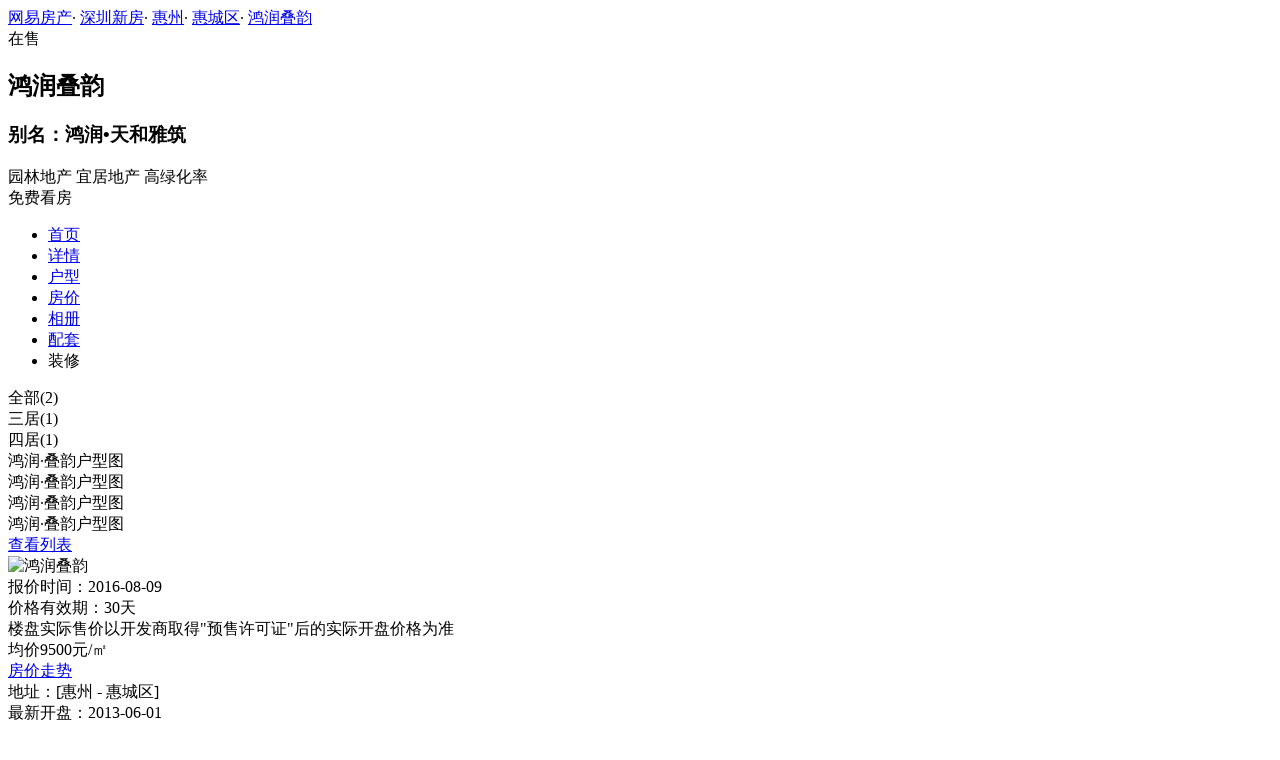

--- FILE ---
content_type: text/html;charset=UTF-8
request_url: https://xf.house.163.com/sz/photo/houseType/0RJf.html?setId=127747&photoId=AL2VL40A57BR0007
body_size: 8689
content:


<!DOCTYPE html>
<html>
    <head>
        <meta charset="utf-8">
        <meta name="keywords" content="鸿润叠韵，深圳鸿润叠韵_鸿润叠韵户型图，鸿润叠韵户型大全" />
        <meta name="description" content="深圳网易房产为您提供鸿润叠韵户型图信息，包含所有售户型图信息，最详细的鸿润叠韵户型图大全尽在北京网易房产!" />
        <title>鸿润叠韵_深圳鸿润叠韵户型详情_深圳网易房产</title>
        <link rel="stylesheet" href="https://fps-pro.ws.126.net/fps-pro/frontends/lpk_pc/v274/css/common_css.css">
<script src="https://img1.cache.netease.com/f2e/libs/jquery.js" type="text/javascript"></script>
<script type="text/javascript" src="https://fps-pro.ws.126.net/fps-pro/temp/9d7ccb8526368c4bf1f5a0bf0a7376ee/swiper.4.3.0.min.js"></script>
        <link rel="stylesheet" type="text/css" href="https://fps-pro.ws.126.net/fps-pro/frontends/lpk_pc/v274/css/netease_service.css">
<link rel="stylesheet" type="text/css" href="https://fps-pro.ws.126.net/fps-pro/frontends/lpk_pc/v274/css/house_type_detail.css">
        <script type="text/javascript">
            var LPK_INIT_DATA = {
                city: "bj",
                cityChina: "北京",
                productid: 'BVcL',
                shareMoth:'10月',
                housePrice: '历史报价房价参考+价格',
                lpTel: "4001-666-163 转 13806",
                shareImg:'http://cms-bucket.nosdn.127.net/catchpic/0/03/0348cfefe63157dc51364990e5cb93c5.jpg',
                headNavIndex: 0,
                productname: 'V7荷塘月色'
            };
                        var PHOTO_DATA = {"AL2VL40A57BR0007":{"area":"暂无数据","outarea":"暂无数据","character":"暂无数据","price":"9500","dataType":3,"houseType":"","downloadUrl":"/sz/api/product/downloadImage?url=http://img3.cache.netease.com/photo/0007/2015-03-19/AL2VL40A57BR0007.jpg","inarea":"暂无数据","title":"鸿润·叠韵户型图","url":"http://img3.cache.netease.com/photo/0007/2015-03-19/AL2VL40A57BR0007.jpg","desc":"暂无数据","status":"暂无数据"},"AL2VM29957BR0007":{"area":"暂无数据","outarea":"暂无数据","character":"暂无数据","price":"9500","dataType":3,"houseType":"","downloadUrl":"/sz/api/product/downloadImage?url=http://img3.cache.netease.com/photo/0007/2015-03-19/AL2VM29957BR0007.jpg","inarea":"暂无数据","title":"鸿润·叠韵户型图","url":"http://img3.cache.netease.com/photo/0007/2015-03-19/AL2VM29957BR0007.jpg","desc":"暂无数据","status":"暂无数据"}};
        </script>
    </head>
    <body>
    <!-- 固顶 fixTop -->
<!--除首页外，其他页面用的顶部-->
<script type="text/javascript" src="//xf.house.163.com/product_house_sz/xf/js/district_sz.js"></script>
<script type="text/javascript" src="//xf.house.163.com/product_house_sz/xf/js/price_sz.js"></script>
<script type="text/javascript" src="//xf.house.163.com/product_house_sz/xf/js/property_sz.js"></script>
<script type="text/javascript" src="//xf.house.163.com/product_house_sz/xf/js/huxing_sz.js"></script>
<script type="text/javascript" src="//xf.house.163.com/product_house_sz/xf/js/subway_sz.js"></script>
<script  type="text/javascript">
    var LPK_INIT_DATA = {
        city: "sz",
        cityChina: "深圳",
        productid: '0RJf',
        housePrice: "最新报价参考均价9500元/㎡",
        lpTel: '',
        baseDh: '',
        cityTel:'4001-666-163 转 9',
        productname: '鸿润叠韵',
        shareImg:'http://img4.cache.netease.com/photo/0007/2015-03-19/400x300_AL2VECHT57BS0007.jpg',
        isDatacenter:'0',
                wxProductCode:'http://house-public.ws.126.net/house-public/daf1f435072af4bc6059286335fcf2aa.jpg?imageView&thumbnail=200z200&quality=100',
                groupBuyCount:"1"
    }
</script>

<div class="headPosition"></div>
<div class="head-box head-box2">

  <div class="top-bread">
    <div class="bleft-bottom">
      <a href="http://sz.house.163.com" target="_blank">网易房产</a><span class="dot">·</span>
      <a href="http://xf.house.163.com/sz/search/0-0-0-0-0-0-0-0-0-1-0-0-0-0-0-0-1-0-0-0-1.html" target="_blank">深圳新房</a><span class="dot">·</span>
      <a href="http://xf.house.163.com/sz/search/200-0-0-0-0-0-0-0-0-1-0-0-0-0-0-0-1-0-0-0-1.html" target="_blank">惠州</a><span class="dot">·</span>
                <a href="http://xf.house.163.com/sz/search/200-203-0-0-0-0-0-0-0-1-0-0-0-0-0-0-1-0-0-0-1.html" target="_blank">惠城区</a><span class="dot">·</span>
            <a href="/sz/0RJf.html" target="_blank" class="last">鸿润叠韵</a>
    </div>
  </div>

  <div class="lp-head clearfix">
    <div class="lph-left">
      <div class="lp-status "><span>在售</span></div>
      <div class="lpk-name clearfix">
        <h2 class="big-name" title="鸿润叠韵">鸿润叠韵</h2>
                <h3 class="alias_name" title="鸿润&#8226;天和雅筑">别名：鸿润&#8226;天和雅筑</h3>
              </div>

      <div class="lpk-feature">

                                <span>园林地产</span>
                        <span>宜居地产</span>
                        <span>高绿化率</span>
                        </div>
    </div>
    <div class="lph-right">
      <div class="lp-tel"></div>
      <div class="btn-sign topSignUp">免费看房</div>
    </div>
  </div>

  <div class="nav-bar">
    <ul class="nav-list clearfix">
      <!--当前tab添加class current-->
      <li class="nav-content" id="topNav1">
        <a class="aNav" href="/sz/0RJf.html">首页</a>
      </li>
      <li class="nav-content" id="topNav2">
        <a class="aNav" href="/sz/housedetail/0RJf.html">详情</a>
      </li>
                  <li class="nav-content" id="topNav4">
        <a class="aNav" href="/sz/photo/view/0RJf.html">户型</a>
      </li>
            <li class="nav-content" id="topNav5" data-flag="1" data-nav="price">
        <a class="aNav" href="/sz/trend/0RJf.html">房价</a>
      </li>
            <li class="nav-content" id="topNav6">
        <a class="aNav" href="/sz/photo/0RJf.html">相册</a>
      </li>
                  <li class="nav-content" id="topNav7">
        <a class="aNav" href="/sz/nearby/0RJf.html">配套</a>
      </li>
                              <li class="nav-content zhuangxiuNav" id="topNav10">
        <a class="aNav" target="_blank">装修</a>
      </li>
    </ul>
  </div>
</div>
<!--右侧我要提问弹框 begin-->
<div class="dialog" id="questionDialog" style="display: none;">

    <div class="dialog-con dialog-con1">
        <div class="dialog-tit dialog-tit558">我要提问
            <span class="btn-close"></span></div>
        <div class="dialog-body">
                        <!--提问列表 end-->
            <div class="sendQue-box">
              <textarea name="name" rows="3" cols="80" class="" type="text" maxlength="250" placeholder="请输入您要咨询的问题"></textarea>
              <div class="btn-send">发送</div>
            </div>
            <div class="error-reminds">
                <span class="error-icon"></span>
                <span class="error-words">请输入您要咨询的问题</span>
            </div>
        </div>
    </div>
</div>
<!--右侧我要提问弹框 end-->

<script type="text/javascript">
    if(typeof Calculator !=="undefined"  && (Calculator.pointX === 0 && Calculator.pointY === 0) && document.getElementsByClassName("indexNav7").length > 0 && document.getElementById("topNav7").length > 0){
        document.getElementById("topNav7").style.display="none";
    }
</script>
    <script>
        var  headNavIndex= 'topNav4';
        document.getElementById(headNavIndex).setAttribute('class', 'current nav-content');
    </script>
        <div class="house-type-detail-top">
            <div class="detail-top-nav clearfix">
                                                        <div class="curr" data-setid="" data-num="2">全部(2)</div>
                                                                             <div data-setid="127747" data-num="1">三居(1)</div>
                                                                             <div data-setid="127748" data-num="1">四居(1)</div>
                                                </div>
            <div class="detail-top-con-outer clearBoth">
                <div class="detail-top-con">

                                            <div class="detail-bom-nav-outer  detail-top-con-curr  ">
                                                            <div class="detail-bom-nav  detail-bom-nav-curr ">
                                    <div class="house-type" data-photoid="AL2VM29957BR0007" data-index="1">鸿润·叠韵户型图</div>
                                </div>
                                                            <div class="detail-bom-nav ">
                                    <div class="house-type" data-photoid="AL2VL40A57BR0007" data-index="2">鸿润·叠韵户型图</div>
                                </div>
                                                    </div>
                                            <div class="detail-bom-nav-outer  ">
                                                            <div class="detail-bom-nav  detail-bom-nav-curr ">
                                    <div class="house-type" data-photoid="AL2VL40A57BR0007" data-index="1">鸿润·叠韵户型图</div>
                                </div>
                                                    </div>
                                            <div class="detail-bom-nav-outer  ">
                                                            <div class="detail-bom-nav  detail-bom-nav-curr ">
                                    <div class="house-type" data-photoid="AL2VM29957BR0007" data-index="1">鸿润·叠韵户型图</div>
                                </div>
                                                    </div>
                                        <div class="white-area-left"></div>
                    <div class="white-area-right"></div>
                    <div class="arrow-left"><span></span></div>
                    <div class="arrow-right"><span></span></div>
                </div>
                <a href="/sz/photo/view/0RJf.html">
                    <div class="watch-more">查看列表</div>
                </a>
            </div>
        </div>
    <div class="house-type-detail-bom clearBoth">
        <div class="detail-bom-con-outer">
            <div class="photo-big-img">
                <div class="photo-show">
                    <img src="" alt="鸿润叠韵">
                </div>
            </div>
            <div class="detail-infor-outer"></div>
        </div>
        <div class="netease-service-outer">
            <div class="building-infor">
                <div class="price-outer clearBoth">
                    <div class="infor-icon-outer">
                        <div class="infor-icon"></div>
                        <div class="icon-tip">
                                                    <div>报价时间：2016-08-09</div>
                            <div>价格有效期：30天</div>
                            <div>楼盘实际售价以开发商取得"预售许可证"后的实际开盘价格为准</div>
                                                </div>
                    </div>
                                                                <div class="price">均价9500元/㎡</div>
                    
                    <a href="/sz/trend/0RJf.html" class="trendbox"><div class="name">房价走势</div></a>
                    <a href="/sz/trend/0RJf.html" class="trendbox"><div class="price-icon"></div></a>
                </div>
                                <div class="list-con"><span>地址：</span><span class="address">[惠州
- 惠城区]</span>
                    <a href="/sz/nearby/0RJf.html" target="_blank">
                    <span class="icon"></span>
                    </a>
                </div>
                <div class="list-con"><span>最新开盘：</span>2013-06-01</div>
                <div class="list-con"><span>交房时间：</span>暂无信息</div>
            </div>
            
        </div>
    </div>
    <div class="photo-mask">
            <div class="img-outer-back"></div>
            <div class="img-outer">
                <img src="http://fps-pro.ws.126.net/fps-pro/temp/79b420bc5439412125c803e8364f13fc/huxing.png" alt="鸿润叠韵">
            </div>
            <span></span>
        </div>
    <script type="text/html" id="house_type_detail">
        <div class="photo-big-img">
            <div class="photo-show">
                <img src="{{url}}" alt="鸿润叠韵">
            </div>
            <div class="icon-outer clearfix">
                <div class="back-opacity"></div>
                <div class="download-outer">
                    <a href="{{downloadUrl}}">
                        <div class="icon-back-opacity"></div>
                        <span class="download"></span>
                    </a>
                </div>
                <div class="blow-up-outer">
                    <div class="icon-back-opacity"></div>
                    <span class="blow-up"></span>
                </div>
            </div>
        </div>
        <div class="detail-infor-outer">
            <h2>{{title}}</h2>
            <div class="detail-infor">
                {{if price && price != 0}}
                <div class="total-price-outer clearBoth">
                    <div class="label">现估价：</div>
                    <div class="price"><span class="total-price">{{totalPrice}}</span>万</div>
                    <div class="icon-outer">
                        <div class="icon"></div>
                        <div class="icon-tip">
                            <div>预估价仅供参考，实际售价以售楼处为准</div>
                            <div>户型图由开发商提供，实际以交房标准为准</div>
                        </div>
                    </div>
                </div>
                {{/if}}
                <div class="house-type-status clearBoth">
                    {{if status && status != '暂无数据'}}
                    <div class="red">{{status}}</div>
                    {{/if}}
                    {{if character0 && character0 != '暂无数据'}}
                    <div class="grey">{{character0}}</div>
                    {{/if}}
                    {{if character1 && character1 != '暂无数据'}}
                    <div class="grey">{{character1}}</div>
                    {{/if}}
                </div>
                {{if houseType}}
                <div class="list-con"><span>户&nbsp&nbsp&nbsp&nbsp&nbsp&nbsp&nbsp型：</span>{{houseType}}</div>
                {{/if}}
                {{if area && area != '暂无数据'}}
                <div class="list-con"><span>建筑面积：</span>{{area}}㎡</div>
                {{/if}}
                {{if desc && desc != '暂无数据'}}
                <div class="list-con"><span>户型解析：</span>{{desc}}</div>
                {{/if}}
            </div>
        </div>
        <div class="detail-infor-outer">
            <h2>{{title}}</h2>
            <div class="detail-infor">
                {{if price && price != 0}}
                <div class="total-price-outer clearBoth">
                    <div class="label">现估价：</div>
                    <div class="price"><span class="total-price">{{totalPrice}}</span>万</div>
                    <div class="icon-outer">
                        <div class="icon"></div>
                        <div class="icon-tip">
                            <div>预估价仅供参考，实际售价以售楼处为准</div>
                            <div>户型图由开发商提供，实际以交房标准为准</div>
                        </div>
                    </div>
                </div>
                {{/if}}
                <div class="house-type-status clearBoth">
                    {{if status && status != '暂无数据'}}
                    <div class="red">{{status}}</div>
                    {{/if}}
                    {{if character0 && character0 != '暂无数据'}}
                    <div class="grey">{{character0}}</div>
                    {{/if}}
                    {{if character1 && character1 != '暂无数据'}}
                    <div class="grey">{{character1}}</div>
                    {{/if}}
                </div>
                {{if houseType}}
                <div class="list-con"><span>户&nbsp&nbsp&nbsp&nbsp&nbsp&nbsp&nbsp型：</span>{{houseType}}</div>
                {{/if}}
                {{if area && area != '暂无数据'}}
                <div class="list-con"><span>建筑面积：</span>{{area}}㎡</div>
                {{/if}}
                <div class="loan-count-outer">
                    <div class="count-title clearBoth">
                        <div class="name">参考贷款：</div>
                        <a href="/sz/calculator/4.html">
                            <div class="link">查看其它贷款结果></div>
                        </a>
                    </div>
                    <div class="count-result">首付金额：<span class="first-pay">{{firstPay}}</span>万元（首付占比3成）</div>
                    <div class="count-result">每月还款：<span class="every-pay">{{everyPay}}</span>万元</div>
                    <div class="count-result">还款总额：<span class="total-pay">{{totalPay}}</span>万元</div>
                    <div class="count-result">贷款利息：<span class="total-interest">{{totalInterest}}</span>万元</div>
                </div>
                <div class="tip">备注：该结果为20年商业贷款利率4.9%，以等额本息计算结果，数据仅供参考。</div>
            </div>
        </div>
        <div class="detail-infor-outer">
            <h2>{{title}}</h2>
            <div class="no-infor">
                <img src="http://fps-pro.ws.126.net/fps-pro/temp/f3f0c77a1857c8dde42af357f2f11d07/detail_tip.png " class="detail-tip-img">
                <div class="tip">暂无更多信息</div>
                                <div class="tip">可致电咨询</div>
                                <div class="phone">4001-666-163 转 13806</div>
            </div>
        </div>
    </script>

        <div class="rightNav-box">
  <ul class="rightNav-list">
    <li class="login-btn aRightNav" title="登录">
      <p class="name">登录</p>
    </li>
    <li class="logout-btn aRightNav" title="退出">
      <p class="name"><span></span><br/>退出</p>
    </li>
    <li class="wx-code aRightNav" title="微信小程序">
      <i></i>
      <p class="name">小程序</p>
      <div class="wx-box">
        <span class="arrow"></span>
        <img src="" /><div class="txt"><p><span>严选好房</span>小程序</p><p>微信扫码</p><p>直接严选好房</p></div>
      </div>
    </li>
    <li class="ewm aRightNav" title="扫码查看">
      <i></i>
      <p class="name">网页</p>
      <div class="ewm-box">
        <span class="arrow"></span>
        <div id="qrcode1" class="qrcode">
        </div>
        <p class="ewm-tit1"><i></i>扫一扫</p>
        <p class="ewm-tit2">手机查看更方便</p>
      </div>
    </li>
    <li class="calculator aRightNav" title="房贷计算器">
      <a href="#calculatorbox"><i></i><p class="name">房贷</p></a>
    </li>
    <!-- <li class="houseCenter aRightNav" title="选房中心">
      <i></i>
    </li> -->
    <li class="vs aRightNav" title="楼盘对比">
      <i></i>
      <p class="name">对比</p>
      <div class="lppk-box">
        <span class="arrow"></span>
        <span class="close"></span>
        <div class="h2-tit">楼盘对比(<span class="curNum">1</span>/4)<span class="clear"><span class="clear-icon"></span>清空</span></div>

        <ul class="sel-lp-box">
          <!-- <li title="新光大中心" house-id="BZLI">新光大中心<span></span></li> -->
        </ul>

        <div class="input-row">
         <input class="lpSearchTxt inp" value="请输入您要对比的楼盘" type="text">

         <ul class="lpsearch-list">
           <!-- <li title="新光大中心" house-id="BZLI">新光大中3909<span class="add-lp">+</span></li> -->
         </ul>
        </div>
        <div class="btn-pk">开始对比</div>
        <div class="error-reminds"><span class="error-icon"></span><span class="error-words">请输入正确手机号</span></div>
         <div class="histroy">
           <div class="his-tit">浏览过的楼盘</div>
           <div class="his-list clearfix">
            <!-- <span class="aHis" title="新光大中心" house-id="BRQf">新光大<span class="add">+</span></span> -->
            </div>
         </div>
      </div>
    </li>
    <li class="kf aRightNav" title="在线咨询">
      <i></i>
      <p class="name">客服</p>
      <div class="qp"></div>
    </li>
    <!-- <li class="question aRightNav" title="提问">
      <i></i>
    </li> -->
    <li class="collect aRightNav">
      <i></i>
      <p class="name">收藏</p>
      <div class="collect-box"><span class="arrow"></span><span class="collect-txt">Ctrl+D收藏到书签栏</span></div>
    </li>
    <li class="share aRightNav" title="分享">
      <i class="share-icon"></i>
      <p class="name">分享</p>
      <div class="share-box">
        <div class="share-box2">
          <span class="arrow"></span>
          <ul class="share-list">
            <li class="wx mr30" title="微信好友" data-type="wx">
              <div class="ewm-box">
                <span class="arrow"></span>
                <div id="qrcode2" class="qrcode"></div>
                <p class="ewm-tit1"><i></i>扫一扫</p>
                <p class="ewm-tit2">手机查看更方便</p>
              </div>
              <div class="bg"></div><div class="icon"></div>微信好友</li>
            <li class="qqfriend mr30" title="QQ好友" data-type="qqfriend"><div class="bg"></div><div class="icon"></div>QQ好友</li>
            <li class="qqzone" title="QQ空间" data-type="qqzone"><div class="bg"></div><div class="icon"></div>QQ空间</li>
            <li class="sina mr30" title="新浪微博" data-type="sina"><div class="bg"></div><div class="icon"></div>新浪微博</li>
            <li class="yinxin" title="易信" data-type="yinxin"><div class="bg"></div><div class="icon"></div>易&nbsp;&nbsp;信</li>
            <li class="clear"></li>
          </ul>
        </div>
      </div>
    </li>
    <!-- <li class="feedback feedback-btn aRightNav" title="报错">
      <i></i>
      <p class="name">反馈</p>
    </li> -->
    <li class="toTop aRightNav">
      <i></i>
    </li>
  </ul>
</div>
<div id="puzzle"></div>

        <!--公共底部 黑色部分-->
<div class="common-footer">
  <div class="houseFootNav">
    <div class="housenav_head">楼盘导航</div>
    <table class="housenav_table">
      <tr class="footArea">
        <td class="td1">区域：</td>
        <td>
          <div class="foot-district" ziduanName="district">
            <!-- <span>不限</span>
            <span>石景山</span> -->
          </div>
          <div class="second-district" ziduanName="districtSecond">

            <!-- <span>不限</span>
            <span>石景山</span> -->
          </div>
        </td>
      </tr>
      <tr class="footPrice">
        <td class="td1">价格：</td>
        <td>
          <div class="foot-price" ziduanName="price">
            <!-- <span>不限</span>
            <span>10000以下</span> -->
          </div>
        </td>
      </tr>
      <tr class="footType">
        <td class="td1">类型：</td>
        <td>
          <div class="foot-property" ziduanName="property">
            <!-- <span>不限</span>
            <span>住宅</span> -->
          </div>
        </td>
      </tr>
      <tr class="footHuxing">
        <td class="td1">户型：</td>
        <td>
          <div class="foot-huxing"  ziduanName="huxing">
            <!-- <span>不限</span>
            <span>一居</span> -->
          </div>
        </td>
      </tr>
      <tr class="footSubWay">
        <td class="td1">地铁：</td>
        <td>
          <div class="foot-subway" ziduanName="subway">
            <!-- <span>不限</span>
            <span>昌平线</span> -->
          </div>
        </td>
      </tr>
    </table>
    <div class="disclaimer">
      <div class="dis-tit">网易声明</div>
      <div class="dis-con">本页面旨在为广大网友提供更多信息服务，不声明或保证所提供信息的准确性和完整性，所有内容亦不表明本网站之观点或意见，仅供参考和借鉴。购房者在购房时仍需慎重考虑，参考本站信息进行房产交易等行为所造成的任何后果与本网站无关，风险自担。</div>
    </div>
  </div>
</div>

<!--网易公有尾部 begin-->
<div class="N-nav-bottom">
    <div class="N-nav-bottom-main">
    	<div class="ntes_foot_link">
      	<span class="N-nav-bottom-copyright"><span class="N-nav-bottom-copyright-icon">&copy;</span> 1997-<span class="copyright-year">2017</span> 网易公司版权所有</span>
      	<a href="http://corp.163.com/">About NetEase</a> |
      	<a href="http://gb.corp.163.com/gb/about/overview.html">公司简介</a> |
      	<a href="http://gb.corp.163.com/gb/contactus.html">联系方法</a> |
      	<a href="http://corp.163.com/gb/job/job.html">招聘信息</a> |
      	<a href="http://help.163.com/ ">客户服务</a> |
      	<a href="https://corp.163.com/gb/legal.html">隐私政策</a> |
      	<!-- <a href="http://emarketing.163.com/">广告服务</a> | -->
      	<a href="http://sitemap.163.com/">网站地图</a> |
      	<a href="http://jubao.aq.163.com/">不良信息举报</a>
      </div>
    </div>
</div>
<!--网易公有尾部 end-->

        <script type="text/javascript" src="//m.house.163.com/product_house_bj/xf/js/district_bj.js"></script>
        <script type="text/javascript" src="//m.house.163.com/product_house_bj/xf/js/price_bj.js"></script>
        <script type="text/javascript" src="//m.house.163.com/product_house_bj/xf/js/property_bj.js"></script>
        <script type="text/javascript" src="//m.house.163.com/product_house_bj/xf/js/huxing_bj.js"></script>
        <script type="text/javascript" src="//m.house.163.com/product_house_bj/xf/js/subway_bj.js"></script>
        <script src="https://fps-pro.ws.126.net/fps-pro/frontends/libs/jquery/jquery.cookie-1.4.1.js"></script>
<script src="//img1.cache.netease.com/f2e/house/resold/components/qrcode.1125509.min.js"></script>
<!-- <script src="http://img1.cache.netease.com/cnews/js/ntes_jslib_1.x.js" type="text/javascript"></script> -->
<script type="text/javascript" src="//img3.cache.netease.com/common/share/yixin/b02/yixin.min.js"></script>
<script src="//img1.cache.netease.com/f2e/house/index2016/js/house-slider.1.0.1034528.min.js"  type="text/javascript"></script>
<script src="//fps-pro.ws.126.net/fps-pro/frontends/common/login-beta/js/puzzle.js?v=3"></script> 
<script src="https://fps-pro.ws.126.net/fps-pro/frontends/lpk_pc/v274/js/common.js" type="text/javascript"></script>
<!--章鱼代码 begin-->
<noscript>
    <img src="//163.wrating.com/a.gif?c=860010-0502010100" width="1" height="1" />
</noscript>

<!-- big data statistics -->
<!-- big data analysis -->
<script src="//static.ws.126.net/f2e/products/analysis/js/analysis.350ctAoOoFtN.13.js"></script>

<!--章鱼代码 end-->
<script src="//static.ws.126.net/163/frontend/libs/antanalysis.min.js"></script>
<script src="//static.ws.126.net/163/frontend/antnest/NTM-9X2F9177-22.js"></script>

        <script type="text/javascript" src="//fps-pro.ws.126.net/fps-pro/temp/ba28dcc6c487d461be0823676f14963c/arttemplate.js"></script>
<script src="https://fps-pro.ws.126.net/fps-pro/frontends/lpk_pc/v274/js/netease_service.js" type="text/javascript"></script>
<script type="text/javascript" src="https://fps-pro.ws.126.net/fps-pro/frontends/lpk_pc/v274/js/house_type_detail.js"></script>


        <!--HubbleAnalysis-->
        <script type="text/javascript">
            (function(document,datracker,root){function loadJsSDK(){var script,first_script;script=document.createElement("script");script.type="text/javascript";script.async=true;script.src="https://hubble-js-bucket.nosdn.127.net/DATracker.globals.1.6.10.js";first_script=document.getElementsByTagName("script")[0];first_script.parentNode.insertBefore(script,first_script)}if(!datracker["__SV"]){var win=window;var gen_fn,functions,i,lib_name="DATracker";window[lib_name]=datracker;datracker["_i"]=[];datracker["init"]=function(token,config,name){var target=datracker;if(typeof(name)!=="undefined"){target=datracker[name]=[]}else{name=lib_name}target["people"]=target["people"]||[];target["abtest"]=target["abtest"]||[];target["toString"]=function(no_stub){var str=lib_name;if(name!==lib_name){str+="."+name}if(!no_stub){str+=" (stub)"}return str};target["people"]["toString"]=function(){return target.toString(1)+".people (stub)"};function _set_and_defer(target,fn){var split=fn.split(".");if(split.length==2){target=target[split[0]];fn=split[1]}target[fn]=function(){target.push([fn].concat(Array.prototype.slice.call(arguments,0)))}}functions="track_heatmap register_attributes register_attributes_once clear_attributes unregister_attributes current_attributes single_pageview disable time_event get_appStatus track set_userId track_pageview track_links track_forms register register_once alias unregister identify login logout signup name_tag set_config reset people.set people.set_once people.set_realname people.set_country people.set_province people.set_city people.set_age people.set_gender people.increment people.append people.union people.track_charge people.clear_charges people.delete_user people.set_populationWithAccount  people.set_location people.set_birthday people.set_region people.set_account abtest.get_variation abtest.async_get_variable".split(" ");for(i=0;i<functions.length;i++){_set_and_defer(target,functions[i])}datracker["_i"].push([token,config,name])};datracker["__SV"]=1.6;loadJsSDK()}})(document,window["DATracker"]||[],window);
            // 初始化
            DATracker.init('MA-A924-182E1997E62F', {truncateLength: 255,persistence: "localStorage",cross_subdomain_cookie: false,heatmap:{collect_all: true,isTrackLink: true}});
        </script>
    </body>
</html>
